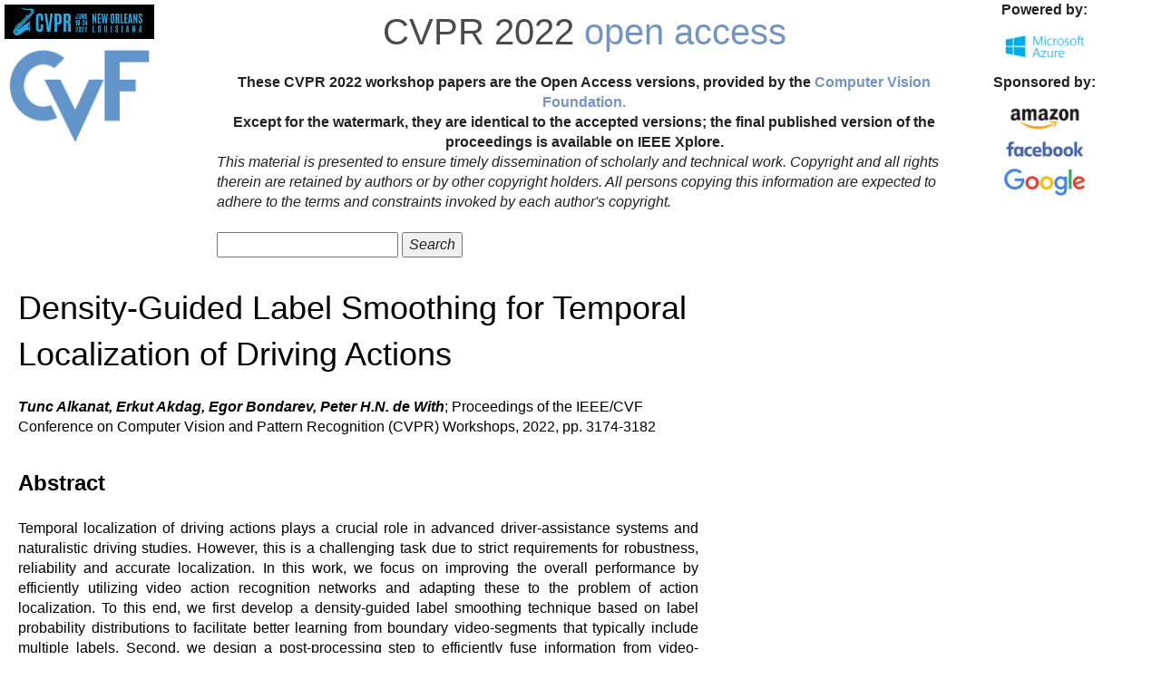

--- FILE ---
content_type: text/html; charset=UTF-8
request_url: https://openaccess.thecvf.com/content/CVPR2022W/AICity/html/Alkanat_Density-Guided_Label_Smoothing_for_Temporal_Localization_of_Driving_Actions_CVPRW_2022_paper.html
body_size: 2236
content:
<!DOCTYPE html>
<html lang="en">
<head>
    <meta content="text/html; charset=UTF-8" http-equiv="content-type">
    <meta name="viewport" content="width=device-width, initial-scale=1">
    <link rel="icon" type="image/png" href="/favicon.ico">
    <title>CVPR 2022 Open Access Repository</title>
    <link rel="stylesheet" href="https://maxcdn.bootstrapcdn.com/bootstrap/3.3.7/css/bootstrap.min.css">
    <script type="text/javascript" src="https://ajax.googleapis.com/ajax/libs/jquery/3.1.1/jquery.min.js"></script>
    <script type="text/javascript" src="https://maxcdn.bootstrapcdn.com/bootstrap/3.3.7/js/bootstrap.min.js"></script>
    <script type="text/javascript" src="/static/jquery.js"></script>
    <link rel="stylesheet" type="text/css" href="/static/conf.css">
<meta name="citation_title" content="Density-Guided Label Smoothing for Temporal Localization of Driving Actions">
<meta name="citation_author" content="Alkanat, Tunc">
<meta name="citation_author" content="Akdag, Erkut">
<meta name="citation_author" content="Bondarev, Egor">
<meta name="citation_author" content="de With, Peter H.N.">
<meta name="citation_publication_date" content="2022">
<meta name="citation_conference_title" content="Proceedings of the IEEE/CVF Conference on Computer Vision and Pattern Recognition">
<meta name="citation_firstpage" content="3174">
<meta name="citation_lastpage" content="3182">
<meta name="citation_pdf_url" content="https://openaccess.thecvf.com/content/CVPR2022W/AICity/papers/Alkanat_Density-Guided_Label_Smoothing_for_Temporal_Localization_of_Driving_Actions_CVPRW_2022_paper.pdf">
</head>
<body>
<div id="header">
    <div id="header_left">
        <a href="https://cvpr2022.thecvf.com/"><img src="/img/cvpr2022.png" width="175" border="0" alt="CVPR 2022"></a>
        <a href="https://www.thecvf.com/"><img src="/img/cropped-cvf-s.jpg" width="175" height="112" border="0" alt="CVF"></a>
    </div>
    <div id="header_right">
        <div id="header_title">
            <a href="https://cvpr2022.thecvf.com/">CVPR 2022</a> <a href="/menu" class="a_monochrome">open access</a>
        </div>
        <div id="help">
            These CVPR 2022 workshop papers are the Open Access versions, provided by the
<a href="https://www.thecvf.com/">Computer Vision Foundation.</a><br>
Except for the watermark, they are identical to the accepted versions;
the final published version of the proceedings is available on IEEE Xplore.
        </div>
        <div id="disclaimer">
            This material is presented to ensure timely dissemination of scholarly and technical work.
Copyright and all rights therein are retained by authors or by other copyright holders.
All persons copying this information are expected to adhere to the terms and constraints invoked 
by each author's copyright.<br><br>
            <form action="/CVPR2022_workshops" method="post">
                <input type="text" name="query">
                <input type="submit" value="Search">
            </form>

        </div>
    </div>
    <div id="header_sponsor">
        <p style="vertical-align:center; text-align: center"> <strong>Powered by:</strong></p>
        <img src="/img/ms-azure-logo.png" width="100" alt="Microsoft Azure">
        <p> </p>
        <p> </p>
        <p style="vertical-align:center; text-align: center"> <strong>Sponsored by:</strong></p>
        <img src="/img/amazon-logo.png" width="100" alt="Amazon">
        <img src="/img/facebook_logo.jpg" width="100" alt="Facebook">
        <img src="/img/Google_2015_logo.svg" width="100" alt="Google">
    </div>
</div>
<div class="clear"></div>
<div id="content">    <dl>
    <div id="papertitle">
        Density-Guided Label Smoothing for Temporal Localization of Driving Actions
    <dd>
    </div>
    <div id="authors">        <br><b><i>Tunc Alkanat, Erkut Akdag, Egor Bondarev, Peter H.N. de With</i></b>; Proceedings of the IEEE/CVF Conference on Computer Vision and Pattern Recognition (CVPR) Workshops, 2022, pp. 3174-3182
    </div>
    <font size="5">
    <br><b>Abstract</b>
    </font>
    <br><br>
    <div id="abstract">
    Temporal localization of driving actions plays a crucial role in advanced driver-assistance systems and naturalistic driving studies. However, this is a challenging task due to strict requirements for robustness, reliability and accurate localization. In this work, we focus on improving the overall performance by efficiently utilizing video action recognition networks and adapting these to the problem of action localization. To this end, we first develop a density-guided label smoothing technique based on label probability distributions to facilitate better learning from boundary video-segments that typically include multiple labels. Second, we design a post-processing step to efficiently fuse information from video-segments and multiple camera views into scene-level predictions, which facilitates elimination of false positives. Our methodology yields a competitive performance on the A2 test set of the naturalistic driving action recognition track of the 2022 NVIDIA AI City Challenge with an F1 score of 0.271.
    </div>
    <font size="5">
    <br><b>Related Material</b>
    </font>
    <br><br>    <dd>
[<a href="/content/CVPR2022W/AICity/papers/Alkanat_Density-Guided_Label_Smoothing_for_Temporal_Localization_of_Driving_Actions_CVPRW_2022_paper.pdf">pdf</a>]
<div class="link2">[<a class="fakelink" onclick="$(this).siblings('.bibref').slideToggle()">bibtex</a>]
<div class="bibref pre-white-space">@InProceedings{Alkanat_2022_CVPR,
    author    = {Alkanat, Tunc and Akdag, Erkut and Bondarev, Egor and de With, Peter H.N.},
    title     = {Density-Guided Label Smoothing for Temporal Localization of Driving Actions},
    booktitle = {Proceedings of the IEEE/CVF Conference on Computer Vision and Pattern Recognition (CVPR) Workshops},
    month     = {June},
    year      = {2022},
    pages     = {3174-3182}
}</div>
</div>        
</dd></dl></div>
</body>
</html>